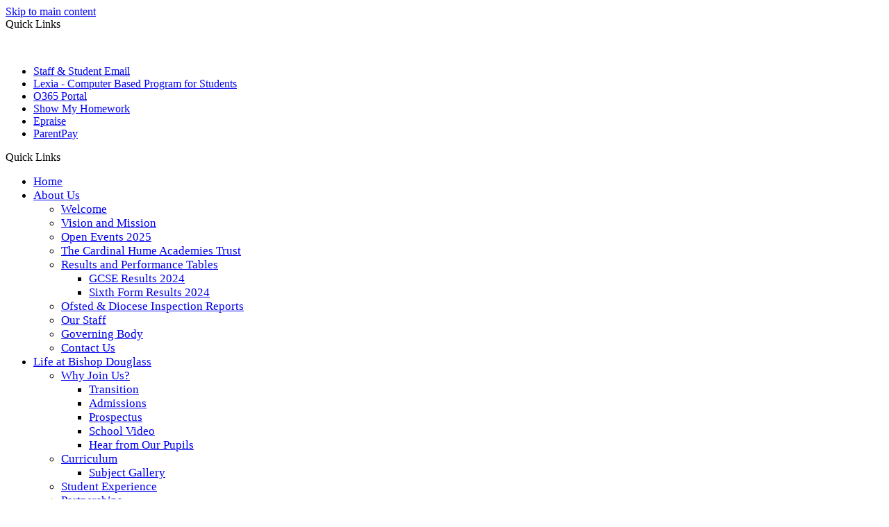

--- FILE ---
content_type: text/html
request_url: https://www.bishopdouglass.barnet.sch.uk/News/Semi-Finals-Here-We-Come/
body_size: 11135
content:
<!-- from CSV -->
<!DOCTYPE html>
<html lang="en">
<head>
	<!--pageID 9188-->
	
		<meta charset="UTF-8">
        
        <title>Bishop Douglass Catholic School - SemiFinals Here We Come</title>

        <meta name="description" content="Welcome to the website of Bishop Douglass School" />
        <meta name="keywords" content="Bishop Douglass School, Hamilton Road, East Finchley, London" />
        <meta name="author" content="Bishop Douglass Catholic School website"/>
        
                <meta name="robots" content="INDEX, FOLLOW"/>
                <meta name="revisit-after" content="2 days"/>
        
        <meta name="rating" content="General"/>
		<meta property="og:site_name" content="Bishop Douglass Catholic School" />
<meta property="og:title" content="SemiFinals Here We Come" />
<meta property="og:url" content="http://bdouglass.greenhousecms.co.uk/News/Semi-Finals-Here-We-Come" />
<meta property="og:type" content="article" />
<meta property="og:image" itemprop="image primaryImageOfPage" content="http://bdouglass.greenhousecms.co.uk/i/photos/smei_finals_thumb.png" />
<meta property="og:description" content="A big congratulations to the Y7 basketball team for vanquishing St Thomas More in the quarter final of the Jr NBA League." />
<meta name="twitter:card" content="summary_large_image" />
<meta name="twitter:title" content="SemiFinals Here We Come" />
<meta name="twitter:description" content="A big congratulations to the Y7 basketball team for vanquishing St Thomas More in the quarter final of the Jr NBA League." />
<meta name="twitter:image" content="http://bdouglass.greenhousecms.co.uk/i/photos/smei_finals_thumb.png" />
<meta name="twitter:url" content="http://bdouglass.greenhousecms.co.uk/News/Semi-Finals-Here-We-Come" />

        
        <link rel="shortcut icon" href="/favicon.ico" />
        <link rel="icon" href="/favicon.ico" />
	

<link href="/admin/public/c_boxes_buttons.css" rel="stylesheet" type="text/css" />
<link href="/inc/c.css" rel="stylesheet" type="text/css" media="screen" />
<link rel="stylesheet" href="https://use.typekit.net/kuk5nps.css">

<!-- MOBILE / RESPONSIVE -->
<meta name="viewport" content="width=device-width, initial-scale=1, maximum-scale=2">

<!-- Import IE8 and IE7 Stylesheets -->
<!--[if lt IE 9]><script src="http://html5shiv.googlecode.com/svn/trunk/html5.js"></script><link href="/inc/c_IE8.css" rel="stylesheet" type="text/css" media="screen" />
    <![endif]-->
<!--[if lt IE 8]><link href="/inc/c_IE7.css" rel="stylesheet" type="text/css" media="screen" />
    <![endif]-->

<!-- IE warnings -->
<!--[if IE]> <div id="ie-warning"> <p>Sorry, this version of Internet Explorer <strong>may not support certain features</strong>.<br /> <p>We recommend <a href="https://www.google.com/chrome/" target="_blank">Google Chrome</a>.</p> <a onclick="myFunction()">Thank you but no.</a > </div> <script> function myFunction() {     var x = document.getElementById("ie-warning");     if (x.style.display === "none") {         x.style.display = "block";     } else {     x.style.display = "none";         } } </script>
    <![endif]-->

<!-- Current position in navigation -->

<style type="text/css">
ul.nav li a {text-transform:none; font-size:17px}
.nav li a#nav1351:before {opacity: 1;}
#SideHeadingPages li a#subID9188 {text-decoration: none;background-color: rgba(255, 255, 255, .1);}
#SideHeadingPages li a#childID9188 {text-decoration: none;background-color: rgba(255, 255, 255, .1);}
ul li.sidelist_li {display: none;}
ul li.PPID9188 {display: block;}
#logo-index a img#logo {  max-width: 120px; }
#logo-index a p span { display: block; font-size: 28px;}
#logo-index a p { font-size: 30px; }
.Content1Column, .Content2Column { background: rgba(255,255,255,0.45) !important; }
#mainholder { background-image: url(/i/design/main.png); background-repeat: no-repeat;}
@media only screen and (min-width: 990px){ #slideOut {  top: 70%; }}



footer .address, footer .telmail, footer .links {    margin: 0 10px 0 0; }

@media only screen and (max-width: 990px) {
footer a[href^="mailto:"] {    max-width: 550px; } }

</style>

<!-- Import jQuery -->
<script type="text/javascript" src="https://ajax.googleapis.com/ajax/libs/jquery/1.8.3/jquery.min.js"></script>













































</head>

<body class="body_9188">



<!-- Wrapper -->

<a href="#mainholder" class="skip-link">Skip to main content</a>

<div id="wrapper">

    
			<!-- Quick Links Widget -->
            <div id="slideOut" class="clearfix">
				<div id="slideClick"><span>Quick Links</span></div>
				<div id="slideContent">
					<p>&nbsp;</p>
<ul class="quick-links">
<li><a href="https://login.microsoftonline.com/common/oauth2/authorize?client_id=00000002-0000-0ff1-ce00-000000000000&amp;redirect_uri=https%3a%2f%2foutlook.office.com%2fowa%2f&amp;resource=00000002-0000-0ff1-ce00-000000000000&amp;response_mode=form_post&amp;response_type=code+id_token&amp;scope=openid&amp;msafed=1&amp;msaredir=1&amp;client-request-id=8177eb49-9556-dfa4-8ea3-4b0a523637e4&amp;protectedtoken=true&amp;claims=%7b%22id_token%22%3a%7b%22xms_cc%22%3a%7b%22values%22%3a%5b%22CP1%22%5d%7d%7d%7d&amp;nonce=638254687723172714.975e5f71-2df4-4c96-b91a-9969ed3f0b16&amp;state=DctBFoAgCABRrddxSEEEOY6mblt2_Vj82U0MIZzucDF7gkppVFmaKhVUUuTbtK66FYHmZuDHBIZhBzOxNcvOAyX6e6X36-kH" rel="noopener noreferrer" target="_blank">Staff &amp; Student Email</a></li>
<li><a href="https://www.lexiapowerup.com/?SiteID=2202-0903-2407-4957">Lexia - Computer Based Program for Students</a></li>
<li><a href="https://login.microsoftonline.com/common/oauth2/v2.0/authorize?client_id=4765445b-32c6-49b0-83e6-1d93765276ca&amp;redirect_uri=https%3A%2F%2Fwww.microsoft365.com%2Flandingv2&amp;response_type=code%20id_token&amp;scope=openid%20profile%20https%3A%2F%2Fwww.office.com%2Fv2%2FOfficeHome.All&amp;response_mode=form_post&amp;nonce=638254687865463904.Zjc1Mzg2MDktNDZlNC00NjUxLWE0YTEtZjczZjg0MjE0MGJiMzRiNTcwZmItNmNiOC00Y2YxLWE2ZGEtZmNmOWJlNzIyYWY1&amp;ui_locales=en-GB&amp;mkt=en-GB&amp;state=[base64]&amp;x-client-SKU=ID_NET6_0&amp;x-client-ver=6.30.1.0" rel="noopener noreferrer" target="_blank">O365 Portal</a></li>
<li><a href="https://www.satchelone.com/v7/login/bishopdouglass" rel="noopener noreferrer" target="_blank">Show My Homework</a></li>
<li><a href="https://app.epraise.co.uk/index.php?school=bishopdouglass" rel="noopener noreferrer" target="_blank">Epraise</a></li>
<li><a href="https://www.parentpay.com/" rel="noopener noreferrer" target="_blank">ParentPay</a></li>
</ul>

				</div>
				<p class="flip">Quick Links <img alt="Open/Close" role="button" src="/i/design/arrow-open-close-white.png" /></p>
			</div>
			<!-- Quick Links Widget -->
		

    <nav id="navholder" class="sticky">
        <div class="wrapper">
            <ul id="dmenu" class="nav">
<li><a href="/" id="nav1345">Home</a>
</li><li><a href="/About-Us" id="nav1346">About Us</a>
<ul><li><a href="/Welcome/">Welcome</a></li><li><a href="/Vision-and-Mission/">Vision and Mission</a></li><li><a href="/Open-Event/">Open Events 2025</a></li><li><a href="/The-Cardinal-Humes-Academies-Trust/">The Cardinal Hume Academies Trust</a></li><li><a href="/Results-and-Performance-Tables/">Results and Performance Tables</a><ul><li><a href="/GCSE-Results-2022/">GCSE Results 2024</a></li><li><a href="/Sixth-Form-Results-2022/">Sixth Form Results 2024</a></li></ul></li><li><a href="/Ofsted-Diocese-Inspection-Reports/">Ofsted & Diocese Inspection Reports</a></li><li><a href="/Our-Staff/">Our Staff</a></li><li><a href="/Governing-Body/">Governing Body</a></li><li><a href="/Contact-Us-18072023134215/">Contact Us</a></li></ul></li><li><a href="/Why-Join-Us" id="nav1347">Life at Bishop Douglass</a>
<ul><li><a href="/Why-Join-Us/">Why Join Us?</a><ul><li><a href="/Life-at-Bishop-Douglass/Transition/">Transition</a></li><li><a href="/Life-at-Bishop-Douglass/Admissions/">Admissions</a></li><li><a href="/Life-at-Bishop-Douglass/Prospectus/">Prospectus</a></li><li><a href="/Life-at-Bishop-Douglass/School-Video/">School Video</a></li><li><a href="/Life-at-Bishop-Douglass/Hear-from-Our-Pupils/">Hear from Our Pupils</a></li></ul></li><li><a href="/Life-at-Bishop-Douglass/Curriculum/">Curriculum</a><ul><li><a href="/Life-at-Bishop-Douglass/Subject-Gallery/">Subject Gallery</a></li></ul></li><li><a href="/Life-at-Bishop-Douglass/Student-Experience/">Student Experience</a></li><li><a href="/Life-at-Bishop-Douglass/Partnerships/">Partnerships</a></li><li><a href="/Life-at-Bishop-Douglass/Careers-Education/">Careers Education</a></li><li><a href="/Life-at-Bishop-Douglass/Pastoral-Support/">Pastoral Support</a></li></ul></li><li><a href="#" id="nav2742">Catholic Life</a>
<ul><li><a href="/Life-at-Bishop-Douglass/Catholic-Ethos/">Catholic Ethos</a></li><li><a href="/Catholic-Social-Teaching/">Catholic Social Teaching</a></li><li><a href="/Spiritual-Life/">Spiritual Life</a></li><li><a href="/Values/">Values</a></li></ul></li><li><a href="/Sixth-Form" id="nav1348">Sixth Form</a>
<ul><li><a href="/Welcome-18072023134724/">Welcome</a></li><li><a href="/Our-Offer/">Our Offer</a></li><li><a href="/Why-Join-Us-18072023134851/">Why Join Us?</a></li><li><a href="/Sixth-Form-Admissions/">Sixth Form Admissions</a></li><li><a href="/Transition-to-Year-12/">Transition to Year 12</a></li><li><a href="/The-Experience/">The Experience</a></li><li><a href="http://bdouglass.greenhousecms.co.uk/Sixth-Form-Results-2022/">Results and Destinations</a></li><li><a href="/Hear-from-Our-Sixth-Formers/">Our Alumni</a><ul><li><a href="/Join-our-Alumni-Network/">Join our Alumni Network</a></li></ul></li><li><a href="/Meet-our-Sixth-Formers/">Meet our Sixth Formers</a></li><li><a href="/Pathways-Program/">Pathways</a></li></ul></li><li><a href="/Parents/Transition" id="nav1349">Parents</a>
<ul><li><a href="/Parents/Term-Dates/">Term Dates</a></li><li><a href="/Parents/Transition/">Transition</a></li><li><a href="/Parents/Parent-and-Student-Guides/">Parent and Student Guides</a></li><li><a href="/Parents/Parent-Newsletter/">Parent Newsletter</a></li><li><a href="/Parents/Uniform/">Uniform</a></li><li><a href="/Parents/Catering/">Catering</a></li><li><a href="/Parents/Parent-Pay/">Parent Pay</a></li><li><a href="/Parents/PTA/">PTA</a></li><li><a href="https://www.bishopdouglass.barnet.sch.uk/Life-at-Bishop-Douglass/Admissions/" target="_blank">Admissions</a></li><li><a href="/Parents/">Student Resources</a></li></ul></li><li><a href="/Policies/" id="nav1350">Information</a>
<ul><li><a href="/Policies/">Policies, Procedures and Risk Assessments</a></li><li><a href="/Information/Key-Information/">Key Information</a><ul><li><a href="/Information/Funding-Strategies/">Funding Strategies</a></li><li><a href="/Legal/">Terms of Use</a></li><li><a href="/Information/The-School-Day/">The School Day</a></li><li><a href="/Information/Financial-Benchmarking/">Financial Benchmarking</a></li><li><a href="/Information/SEND-Information-and-Report/">SEND Information and Report</a></li></ul></li><li><a href="/Information/Safeguarding/">Safeguarding</a></li><li><a href="/Information/Equalities/">Equalities</a></li></ul></li><li><a href="/News" id="nav1351">News</a>
<ul><li><a href="/News/Galleries/">Galleries</a></li><li><a href="/News/In-the-Press/">In the Press</a></li><li><a href="/The-Douglass/">The Douglass</a></li></ul></li><li><a href="/Careers" id="nav1352">Careers</a>
<ul><li><a href="/Careers/Why-Work-at-Bishop-Douglass/">Why Work at Bishop Douglass?</a></li><li><a href="/Careers/Current-Opportunities/">Current Opportunities</a></li><li><a href="/Careers/What-Our-Staff-Say/">What Our Staff Say</a></li></ul></li></ul>
        </div>
    </nav>
    <!-- NavHolder -->

    <div id="slider">

        <header>

            <div class="wrapper">

                <h1 class="hidden" title="Go to home page">Bishop Douglass Catholic School</h1><!-- Title -->

                <div id="logo-index"><a href="/index.asp">
                        <img src="/i/design/logo.png" id="logo" alt="Bishop Douglass Catholic School">
                        <p>Bishop Douglass <span>Catholic School</span></p>
                    </a>
                </div>
                <!-- Logo -->


            </div><!-- header wrapper -->

            <!-- social icons -->
            <ul id="social-dock">

                <!-- Search Link - (needs overlay in footer and js) -->
                <li><a id="FS" href="#search"><img src="/i/design/search-ic.png" alt="Search this website" role="button"></a><span
                        class="tooltip">Search Site</span></li>

                <!-- Translate -->
                <li class="g-tran">
                    <div class="translate">
                        <div id="google_translate_element"></div>
                    </div>
                    <img src="/i/design/translate-ic.png" alt="Translate the contents of this page" role="button">
                    <span class="tooltip">Translate Page</span>
                </li>

                <li><a href="https://www.instagram.com/bdfinchley?igsh=MWw2dG8zeHpjN2lrMA%3D%3D&utm_source=qr" target="_blank">
                        <img src="/i/design/insta-ic.png" alt="Twitter">
                    </a><span class="tooltip">Instagram</span></li>
                <li><a href="mailto:schooladmin@bishopdouglass.barnet.sch.uk?subject=Enquiry%20from%20website">
                        <img src="/i/design/mail-ic.png" alt="Email Us"></a><span class="tooltip">Email Us</span>
                </li>
            </ul>

        </header><!-- Header -->

        
    </div><!-- Slider -->






	<!-- Main Holder -->

	<div id="mainholder">
		<div class="wrapper-inside">
	<div class="ColumnRight">
<nav id="SideHeadingPages" class="SideHeading"><h2>News</h2>
<ul class="SideList"><li><a href="/News/Galleries/" id="subID3044">Galleries</a></li><li><a href="/News/In-the-Press/" id="subID13809">In the Press</a></li><li><a href="/The-Douglass/" id="subID4168">The Douglass</a></li>
</ul></nav>
</div>
<div class="Content2Column">
<h1 class="HTXT">Semi-Finals Here We Come!</h1>
<p><img src="/i/photos/smei_finals_large.png" class="imageright" />A big congratulations to the Y7 basketball team for vanquishing St Thomas More in the quarter final of the Jr NBA League.</p>
<p>The score finished 23-20 to Bishop Douglass, and we have now reached the semi-final. Fantastic performance from all - well done!</p>
</div>

        </div><!--wrapper-inside-->
	</div>
</div>

<!-- Footer -->
<footer>

	<!-- put database code like diary and news items in here -->
	

	<div class="wrapper">

		<p class="address"><span>Visit Us</span>Bishop Douglass School <br>Hamilton Road <br>East Finchley
			<br>London, N2 0SQ</p>

		<div class="telmail">
			<p class="telephone"><span>Call Us</span>020 8444 5211</p>
			<p class="mail"><span>Email Us</span>
<p> Enquiries: <a href="mailto:schooladmin@bishopdouglass.barnet.sch.uk?subject=Enquiry%20from%20website">schooladmin@bishopdouglass.barnet.sch.uk</a></p> 
<p>Admissions: <a href="mailto:admissions@bishopdouglass.barnet.sch.uk?subject=Enquiry%20from%20website">admissions@bishopdouglass.barnet.sch.uk</a></p>
<p>Attendance: <a href="mailto:attendance@bishopdouglass.barnet.sch.uk?subject=Enquiry%20from%20website">attendance@bishopdouglass.barnet.sch.uk</a></p>
			</p>
		</div>

		<div class="links">
			<p>Quick Links</p>
			<ul>
				<li><a href="/Contact-Us">Contact Us</a></li>
			</ul>
		</div>
		<br>

		<p id="copyright">&copy; 2026 &middot; <a href="/legal">Legal Information</a></p>
	<p id="credit"><a href="https://www.greenhouseschoolwebsites.co.uk/school-website-design/"
				target="_blank">Website design</a> by <a href="http://www.grebotdonnelly.com/"
				target="_blank" style="color: #fbb259;">Grebot Donnelly Ltd</a> & <a href="https://www.greenhouseschoolwebsites.co.uk"
				target="_blank">Greenhouse School Websites</a></p>

	</div>

	<div id="map">
		<iframe
			src="https://www.google.com/maps/embed?pb=!1m14!1m8!1m3!1d9914.269215078088!2d-0.1794587!3d51.5944932!3m2!1i1024!2i768!4f13.1!3m3!1m2!1s0x48761a04a06bab13%3A0xa29b48b1181688e7!2sBishop%20Douglass%20School!5e0!3m2!1sen!2suk!4v1688636535246!5m2!1sen!2suk"
			width="100%" height="100%" style="border:0;" allowfullscreen="" loading="lazy"
			referrerpolicy="no-referrer-when-downgrade"></iframe>
	</div>
</footer>

	<div id="video-modal">
		<div class="video-container">
			<button id="close-btn"><img src="/i/design/close-btn.png" alt="Close modal"></button>
		</div>
	</div>

<!-- top btn -->
<a href="#wrapper" class="top-btn" title="back to top of page">&uarr;</a>

<!-- Search Form Overlay -->
<div id="search">
	<form id="FS" method="post" action="/inc/Search/">
		<label for="search-field" class="sr-only">Search site</label>

<input placeholder="Search site" name="S" type="search" id="search-field" onfocus="resetsearch()"
			value="Search site"></form>
</div>

<section id="awards">
	<div class="CMSawards">
    <ul>
        <li>&nbsp;</li>
    </ul>
</div>

</section>

	<!-- animation lib -->
	<script type="text/javascript" src="/inc/js/include/scrollReveal.js"></script>

	<script>
		// page animations
		ScrollReveal().reveal('#logo-index', {});
		ScrollReveal().reveal('#social-dock li', {});
		ScrollReveal().reveal('.strapline', {});
		ScrollReveal().reveal('#welcome-sec .wrapper *', {});
		ScrollReveal().reveal('.grid', {});
		ScrollReveal().reveal('#animated-stats h2, #animated-stats .wrapper', {});
		ScrollReveal().reveal('#news-sec .wrapper', {});
		ScrollReveal().reveal('#quotes-sec .wrapper h2', {});
	</script>

<!-- Translate -->
<script type="text/javascript" src="//translate.google.com/translate_a/element.js?cb=googleTranslateElementInit"></script>
<script type="text/javascript">
    function googleTranslateElementInit() {
      new google.translate.TranslateElement({pageLanguage: 'en'}, 'google_translate_element');
    }
</script>

	<!-- ---------------- animated stats imports ---------------- -->
	<script src="https://d3js.org/d3.v3.min.js"></script>
	<script src="https://cdnjs.cloudflare.com/ajax/libs/waypoints/2.0.5/waypoints.min.js"></script>
	<script type="text/javascript" src="/inc/js/optional/doughnut-graphic.js"></script>

<script type="text/javascript" src="/inc/js/scripts.min.js"></script>
<script type="text/javascript">

	// Mobile Navigation
	$(document).ready(function () {
	$('nav#navholder .wrapper').meanmenu({
	  meanMenuContainer: '#wrapper', // Choose where meanmenu will be placed within the HTML
	  meanScreenWidth: "990", // set the screen width you want meanmenu to kick in at
	  meanRevealPosition: "center", // left right or center positions
	  meanRevealPositionDistance: "", // Tweak the position of the menu from the left / right
	  meanShowChildren: true, // true to show children in the menu, false to hide them
	  meanExpandableChildren: true, // true to allow expand/collapse children
	  meanRemoveAttrs: true, // true to remove classes and IDs, false to keep them
	  meanDisplay: "block", // override display method for table cell based layouts e.g. table-cell
	  removeElements: "" // set to hide page elements
	});
	});

 // Backstretch
    $("#slider").backstretch([
           	  	"/i/photos/Gallery/Home/010.jpg" , 
  	  	"/i/photos/Gallery/Home/030.jpg" , 
  	  	"/i/photos/Gallery/Home/050.jpg" , 
  	  	"/i/photos/Gallery/Home/_DSD5230.jpg" , 
  	  	"/i/photos/Gallery/Home/_DSD5267.jpg" , 

	], {
	  duration: 4000
	  , fade: 550
		}
	);
  	<!-- banimgs = 6 banimgsize = 450000 -->
	
	// 	// ------------------------------ BX SLIDER

		$('#bxslider-news').bxSlider({
			mode: 'horizontal',
			pause: 5500,
			speed: 500,
			controls: true,
			pager: false
		});

		$('#bxslider-quotes').bxSlider({
			mode: 'fade',
			pause: 5500,
			speed: 500,
			controls: false,
			pager: true
		});

		//------------------------Video Modal

		//---Open Modal 
		$('#open-modal-btn').on("click", function () {
			let vidIframe = document.createElement('iframe');
			vidIframe.src = "https://www.youtube.com/embed/NYffnBlRSlg?si=m8dtkmYL3WtypybX";
			vidIframe.classList.add('video');
			$('.video-container').append(vidIframe);
			$('#video-modal').addClass('open-modal');
		});

		//---Close Modal with close btn
		$('#close-btn').on("click", function () {
			$('#video-modal').removeClass('open-modal');
			$('.video').remove();
		});

		//---Close modal clicking outside video
		$('#video-modal').on("click", function () {
			$('#video-modal').removeClass('open-modal');
			$('.video').remove();
		});

		// ------------------------------ Search Overlay

		$(document).ready(function () {
			$('a[href="#search"]').on('click', function (event) {
				$('#search').addClass('open');
				setTimeout(function () {
					$('input[name="S"]').focus()
				});
			});
			$('#search, #search button.close').on('click keyup', function (event) {
				if (event.target == this || event.target.className == 'close' || event.keyCode == 27) {
					$(this).removeClass('open');
				}
			});
		});

		// ------------------------------ sticky navholder, QL up and back to top button

		$("document").ready(function () {
			// Nav stick to top
			$(window).bind('scroll', function () {
				if ($(window).scrollTop() > 250) {
					$('.sticky').addClass('fixed');
					// $('#social').addClass('up');
					$('#slideOut').addClass('up');
				} else {
					$('.sticky').removeClass('fixed');
					// $('#social').removeClass('up');
					$('#slideOut').removeClass('up');
				}
			});
		});

		$("document").ready(function () {
			$(window).bind('scroll', function () {
				if ($(window).scrollTop() > 1000) {
					$('.top-btn').addClass('show-top-btn');
				} else {
					$('.top-btn').removeClass('show-top-btn');
				}
			});
		});

		// --------------- for editable animated stat numbers

		var p = parseInt($('#performance').text());
		$("#performance").data('donut', p);

		var p2 = parseInt($('#performance2').text());
		$("#performance2").data('donut', p2);

		var p3 = parseInt($('#performance3').text());
		$("#performance3").data('donut', p3);

	// Reset site search form on focus
	function resetsearch () { $("#search-field").val(""); }

	$(document).ready(function() {

  // Finding an li inside the div
    var awb = $('.CMSawards li img').length;

    // If nothing added via CMS
    if (awb == 0) {
      $('.CMSawards').attr('class','hidden');
      $('#awards').hide();
    }


	// Add parent class to 2nd level links with children
	$("#dmenu li li a").each(function() {
	  if ($(this).next().length > 0) {
	  	$(this).addClass("parent");
	  };
	});

	// Add doubleTapToGo to navigation links
	$("#dmenu li:has(ul)").doubleTapToGo(); /* touch device menus */

  	});

  	//RESPONSIVE CODE
  function checkWidth() {
	var windowSize = $(window).width();
	if (windowSize < 770) {
	  // If mobile: Insert sidebar after Content2Column
	  $(".ColumnLeft").insertAfter(".Content2Column");
	  $(".ColumnRight").insertAfter(".Content2Column");
	}
	else {
	  // Otherwise reposition sidebar before Content2Column
	  $(".ColumnLeft").insertBefore(".Content2Column");
	  $(".ColumnRight").insertBefore(".Content2Column");
	}
  }
  checkWidth();
  $(window).bind('resize orientationchange', function() {
    checkWidth();
  });

	//prevent # link from having action
	$('a[href="#"]:not(.auto-list-modal)').click(function(e) {
		e.preventDefault();
	});

</script>

<!-- reload on orientation or size change -->
<script type="text/javascript">
    window.onorientationchange = function() { 
        var orientation = window.orientation; 
            switch(orientation) { 
                case 0:
                case 90:
                // case -90: window.location.reload(); 
                break; } 
    };
</script>
<!--end expanding code-->













<script type="text/javascript" charset="UTF-8" src="/admin/public/cookies.js" async></script>
<!-- hide sidebars if empty -->
<script type="text/javascript">
	var cleft = $.trim($('.ColumnLeft').text()).length;
	var cright = $.trim($('.ColumnRight').text()).length;
	// If sidebars are empty, change Content2Column to Content1Column
	if (cleft < 4 && cright < 4) {
		$('.Content2Column').attr('class', 'Content1Column');
		$('.ColumnLeft, .ColumnRight').hide();
	}
	if (cleft > 4 && cright < 4) {
		$('.Content3Column').attr('class', 'Content2Column');
		$('.ColumnRight').hide();
	}
	if (cleft < 4 && cright > 4) {
		$('.Content3Column').attr('class', 'Content2Column');
		$('.ColumnLeft').hide();
	}
</script>
<!--end sidebar hide -->

<script type="text/javascript">	
	//// add tableborder class on small displays
	if ($(window).width() < 960) {
		$('table').each(function() {
			if ($(this).prop('scrollWidth') > $(this).width() ) {
				$(this).wrap("<div class='js-scrollable'></div>");
				if (!$(this).attr('class') || !$(this).attr('class').length) $(this).addClass('tableborder')
				new ScrollHint('.js-scrollable');
				}						
			})
	}
	
	if ($(window).width() < 500) {
		var MobileImage = $('#mainholder img');
			MobileImage.each(function () {
				var that = $(this);
				if (that.width() > 200) {
					that.addClass('imagefullwidth');
				}
			})
	}
	
	$( window ).resize(function() {
			$('table').each(function() {
					if (!$(this).attr('class') || !$(this).attr('class').length) $(this).addClass('tableborder')
				})
	});
	//$('table').click(function () {
		//$(".scroll-hint-icon'").hide();
		//});

	// block search from submitting if empty		
	document.getElementById("FS").onsubmit = function () {
		if (!document.getElementById("search-field").value) {
			 document.getElementById("search-field").placeholder='Enter search text';
			return false;
		}
	else {
		document.getElementById("search-submit").disabled = true;
				return true;
		}
	}

// add alt tags to .backstretch images
document.addEventListener('DOMContentLoaded', function () {
function addAltTags() {
const altImages = document.querySelectorAll('.backstretch img');
altImages.forEach(function (img) {if (!img.hasAttribute('alt') || img.getAttribute('alt').trim() === '') {img.setAttribute('alt', 'A photo from Bishop Douglass Catholic School');}});}
addAltTags();
const altObserver = new MutationObserver(addAltTags);
altObserver.observe(document.querySelector('.backstretch'), {childList: true,subtree: true});
});
</script> 


<!-- inline modal code -->
	<link rel="stylesheet" href="/admin/inc/FrontEndFiles/modal/gswMultiModal.css">
	<script src="/admin/inc/FrontEndFiles/modal/gswMultiModal.js"></script>
<!-- end modal code -->


<!-- Stats -->

<!-- Google tag (gtag.js) (GA23) -->
<script async src="https://www.googletagmanager.com/gtag/js?id=G-4XHJTN2SX7"></script>
<script>
  window.dataLayer = window.dataLayer || [];
  function gtag(){dataLayer.push(arguments);}
  gtag('js', new Date());

  gtag('config', 'G-4XHJTN2SX7');
</script>




</body>
</html>
